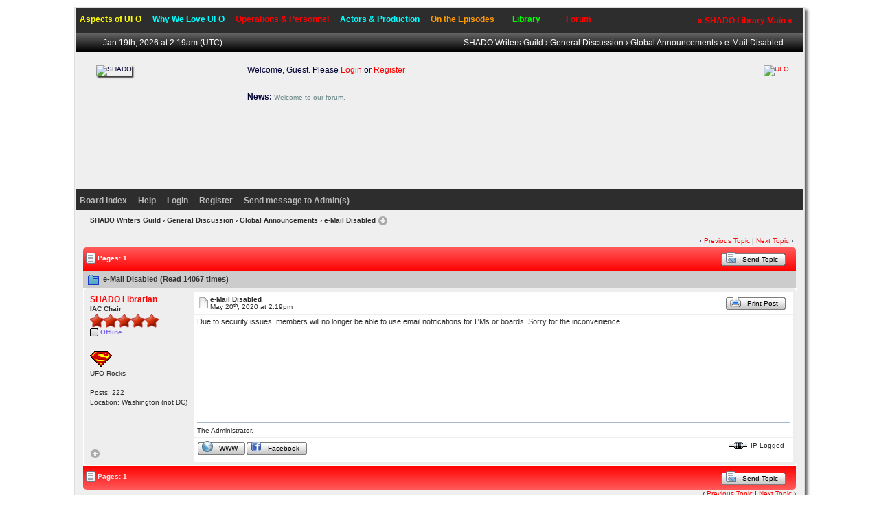

--- FILE ---
content_type: text/html; charset=utf-8
request_url: https://www.shadolibrary.org/cgi-bin/yabb2/YaBB.pl?virboard=G6;num=1589984340
body_size: 7070
content:
<!DOCTYPE html>
<html lang="en-us">
<head>
    <meta charset="utf-8" />
<!-- YaBB 2.7.00 $Revision: 2044 $ -->
    <title>SHADO Writers Guild - e-Mail Disabled</title>
    
    <meta property="og:title" content="SHADO Writers Guild - e-Mail Disabled" />
    <meta property="og:type" content="website" />
    <meta property="og:site_name" content="SHADO Library & Archives" />
    <meta property="og:url" content="https://www.shadolibrary.org/cgi-bin/yabb2/YaBB.pl?num=1589984340" />
    <meta property="og:description" content="Web Forum: SHADO Writers Guild - e-Mail Disabled" />
    <meta property="og:image" content="http://share.shadolibrary.org/shadolog2.gif" />
    <meta name="description" content="Web Forum: SHADO Writers Guild - e-Mail Disabled" />
    <link rel="stylesheet" href="https://www.shadolibrary.org/yabbfiles/Templates/Forum/default.css" type="text/css" />
<link rel="stylesheet" href="https://www.shadolibrary.org/yabbfiles/shjs/styles/sh_style.css" type="text/css" />
<link href="https://www.shadolibrary.org/yabbfiles/greybox/gb_styles.css" rel="stylesheet" type="text/css" />

    <script type="text/javascript" src="https://www.shadolibrary.org/yabbfiles/YaBB.js"></script>
    <script type="text/javascript">
    
        var OurTime = 1768789151000;
        var YaBBTime = new Date();
        var TimeDif = YaBBTime.getTime() - (YaBBTime.getTimezoneOffset() * 60000) - OurTime - 1000; // - 1000 compromise to transmission time
    var imagedir = "https://www.shadolibrary.org/yabbfiles/Templates/Forum/default";
    function toTop(scrpoint) {
        window.scrollTo(0,scrpoint);
    }
    </script>
<script type="text/javascript">
  (function(i,s,o,g,r,a,m){i['GoogleAnalyticsObject']=r;i[r]=i[r]||function(){
  (i[r].q=i[r].q||[]).push(arguments)},i[r].l=1*new Date();a=s.createElement(o),
  m=s.getElementsByTagName(o)[0];a.async=1;a.src=g;m.parentNode.insertBefore(a,m)
  })(window,document,'script','//www.google-analytics.com/analytics.js','ga');

  ga('create', 'UA-42090186-1', 'shadolibrary.org');
  ga('send', 'pageview');
</script>
</head>
<body>
<div id="ImageAlert" class="center">
    <img style="position: absolute; top: -12px; right: -12px" src="https://www.shadolibrary.org/yabbfiles/Templates/Forum/default/closebutton.png" alt="" onclick="HideAlert()" />
    <iframe id="ImageAlertIFrame" style="display: none; width: 100%; border: 0"></iframe>
    <img id="ImageAlertLoad" src="https://www.shadolibrary.org/yabbfiles/Templates/Forum/default/loadbar.gif" style="display: none; margin: 20px auto;" alt="" />
    <div id="ImageAlertBody" style="display:none;"></div>
</div>
<div id="maincontainer">
    <div id="container">
        <div class="tabmenu">
            <ul id="top-nav">
            <!-- robots content="noindex" -->
                <li id="a-nav-2yel"><a href="../../aspects/index.shtml">Aspects of UFO</a></li>
                <li id="a-nav-4bluea"><a href="../../art/index.shtml">Why We Love UFO</a></li>
                <li id="a-nav-3red"><a href="../../ops/index.shtml">Operations &amp; Personnel</a></li>
                <li id="a-nav-4blue"><a href="../../actors/index.shtml">Actors &amp; Production</a></li>
                <li id="a-nav-2orn"><a href="../../eps/index.shtml">On the Episodes</a></li>
                <li id="a-nav-5grn"><a href="../../library/index.shtml">Library</a></li>
                <li id="a-nav-3reda"><span class="selected"><a href="../../cgi-bin/yabb2/YaBB.pl">Forum</a></span></li>
                <li id="a-nav-2yela"><span id="mycontact"></span></li>
            </ul>
            <div class="right-top" style="margin-right:.5em"><a href="../../index.shtml" style="color: #f00; font-weight: bold;">» SHADO Library Main «</a></div>
        </div>
        <div class="clear"></div>
        <!-- /robots -->
        <div class="nav-grey">
            <div class="left-top" id="yabbclock">&nbsp;<script type="text/javascript">
WriteClock('yabbclock','Jan 19th, 2026 at ','am');
</script> (UTC)</div>
            <div class="right-top"><a href="https://www.shadolibrary.org/cgi-bin/yabb2/YaBB.pl">SHADO Writers Guild</a> &rsaquo; <a href="https://www.shadolibrary.org/cgi-bin/yabb2/YaBB.pl?catselect=disc">General Discussion</a> &rsaquo; Global Announcements &rsaquo; e-Mail Disabled</div>
            <div class="small" style="width:250px; margin:0 auto"></div>
            <div class="clear"></div>
        </div>
        <div class="logo-left">
            <div class="logo_left_l"><img src='../../pix/shadolog2.gif' alt='SHADO' class='boxb' /></div>
            <div class="logo-left_r">Welcome, Guest. Please <a href="https://www.shadolibrary.org/cgi-bin/yabb2/YaBB.pl?action=login">Login</a> or <a href="https://www.shadolibrary.org/cgi-bin/yabb2/YaBB.pl?action=register">Register</a><br />
                <br /><span style="line-height:3em; vertical-align:bottom"><b>News:</b>  <span id="newsdiv"></span> <span id="newsdiv"></span></span>
            </div>
        </div>
        <div class="logo-right" id="xmas"></div>
        <nav id="fixmenu" class="tabmenu" style="position: relative; width:100%; z-index: 10; top: 0;">
            <div class="tabmenu" style="float:left; min-width:50%"><ul>
                        <li><span><a href="https://www.shadolibrary.org/cgi-bin/yabb2/YaBB.pl" title="Board Index">Board Index</a></span></li>
                        <li><span><a href="https://www.shadolibrary.org/cgi-bin/yabb2/YaBB.pl?action=help" title="Help" class="help">Help</a></span></li>
                        <li><span><a href="https://www.shadolibrary.org/cgi-bin/yabb2/YaBB.pl?action=login;sesredir=virboard~G6x3Bnum~1589984340" title="Login">Login</a></span></li>
                        <li><span><a href="https://www.shadolibrary.org/cgi-bin/yabb2/YaBB.pl?action=register" title="Register">Register</a></span></li>
                        <li><span><a href="https://www.shadolibrary.org/cgi-bin/yabb2/YaBB.pl?action=guestpm" title="Send message to Admin(s)">Send message to Admin(s)</a></span></li>
                   </ul>
                <span id="navmen" style="display: none;">
                    <img src="https://www.shadolibrary.org/yabbfiles/Templates/Forum/default/back_to_top.png" id="navtotop" alt="To Top of Page" title="To Top of Page" onclick="toTop(0)" class="cursor" style="margin-top:5px" />
                </span>
            </div>
            <div class="tabmenu" style="float:right; padding-top:.2em">
                
                <div class="yabb_rss"></div>
            </div>
            <div class="tabmenu vtop" style="width:80px; margin:0 auto">&nbsp;</div>
        </nav>
        
        <div id="brcrumb" style="top: 0;">
            <div class="nav" style="padding-left:2%; width:98%; line-height:3em; vertical-align:middle"><a href="https://www.shadolibrary.org/cgi-bin/yabb2/YaBB.pl">SHADO Writers Guild</a> &rsaquo; <a href="https://www.shadolibrary.org/cgi-bin/yabb2/YaBB.pl?catselect=disc">General Discussion</a> &rsaquo; Global Announcements &rsaquo; e-Mail Disabled <a href="#bottom"><img src="https://www.shadolibrary.org/yabbfiles/Templates/Forum/default/back_to_bot.png" alt="Bottom" title="to Bottom" /></a></div>
        </div>
        <div class="yabb_main" style="margin-top:.5em">
    

<!-- Navigation Bar start -->
<div class="navbarcontainer">
    <div class="small padd_4px" style="float:left"></div>
    <div class="bottom right small padd_4px">&lsaquo; <a href="https://www.shadolibrary.org/cgi-bin/yabb2/YaBB.pl?virboard=G6;num=1593262665">Previous Topic</a> | <a href="https://www.shadolibrary.org/cgi-bin/yabb2/YaBB.pl?virboard=G6;num=1490366259">Next Topic</a> &rsaquo;</div>
    <div class="clear"></div>
</div>
<!-- Navigation Bar end -->
<!-- Poll start -->

<!-- Poll end -->
<!-- Threads Button Bar start -->
    <table class="tabtitle pad_4px">
        <tr>
            <td><span class="small pgindex"><img src="https://www.shadolibrary.org/yabbfiles/Templates/Forum/default/index_togl.png" alt="Page Index Toggle" title="Page Index Toggle" /> Pages: 1</span></td>
            <td class="post_tools_a" style="padding-right:10px; text-align:right">
                
            </td>
           <td style="text-align:right">
      <img src='https://www.shadolibrary.org/yabbfiles/Templates/Forum/default/buttonsep.png' class='cssbutton1' alt='' title='' /><a href="javascript:sendtopicmail(2);"><span class="buttonleft cssbutton2" title="Send Topic" style=" cursor: pointer;"><span class="buttonright cssbutton3"><span class="buttonimage cssbutton4" style="background-image: url(https://www.shadolibrary.org/yabbfiles/Templates/Forum/default/sendtopic.png);"><span class="buttontext cssbutton5">Send Topic</span></span></span></span></a>
</td>
           <td style="width: 1%;"> </td>
        </tr>
    </table>
<!-- Threads Button Bar end -->
<!-- Threads Title Bar start -->
    
    <div class="titlebg">
        <div class="padd_4px"><img src="https://www.shadolibrary.org/yabbfiles/Templates/Forum/default/announcement.gif" alt="Global Announcement" title="Global Announcement" /> e-Mail Disabled (Read 14067 times)</div>
    </div>

<!-- Threads Title Bar end -->
<!-- Threads block start, should be left as is -->
    <form name="multidel" action="https://www.shadolibrary.org/cgi-bin/yabb2/YaBB.pl?board=announcements;action=multidel;thread=1589984340/0" method="post" style="display: inline">
    
<div class="displaycontainer">
    <article class="postcontainer">
        <table class="bordercolor pad_4px fixed">
        <colgroup>
                <col style="width:13em" />
                <col style="width:auto" />
                <col style="width:auto" />
                <col style="width:auto" />
        </colgroup>
        <tbody>
            <tr class="windowbg">
                <td class="vtop post-userinfo" rowspan="4">
                    <span class="anchor" id="0"></span>
                    <span style="color: #FF0000;" title="Only members can access another member's profile."><b>SHADO Librarian</b></span>
                    <div class="small">
                        <b>IAC Chair</b>
                        <br />
                        <img src="https://www.shadolibrary.org/yabbfiles/Templates/Forum/default/staradmin.png" alt="*" /><img src="https://www.shadolibrary.org/yabbfiles/Templates/Forum/default/staradmin.png" alt="*" /><img src="https://www.shadolibrary.org/yabbfiles/Templates/Forum/default/staradmin.png" alt="*" /><img src="https://www.shadolibrary.org/yabbfiles/Templates/Forum/default/staradmin.png" alt="*" /><img src="https://www.shadolibrary.org/yabbfiles/Templates/Forum/default/staradmin.png" alt="*" /><br /><span class="useroffline">Offline</span><br />
                        <br />
                        <img src="https://www.shadolibrary.org/yabbfiles/avatars/superman.gif" id="avatar_img_resize_1" alt="" style="display:none" /><br />UFO Rocks<br />
                        <br />
                        Posts: 222<br />
                        Location: Washington (not DC)<br />
                        
                        
                        
                        
                        
                        
                    </div>
                </td>
                <td class="dividerbot" style="vertical-align:middle;">
                    <div style="padding: 2px; float:left"><a href="https://www.shadolibrary.org/cgi-bin/yabb2/YaBB.pl?num=1589984340/0#0"><img src="https://www.shadolibrary.org/yabbfiles/Templates/Forum/default/xx.gif" alt="" /></a></div>
                    <div class="small" style="float:left">
                        <b>e-Mail Disabled</b>
                        <br /><b></b>May 20<sup>th</sup>, 2020 at 2:19pm
                    </div>
                    <div class="post_tools_a" style="text-align:right; float:right">
                        
                        <div style="float:right"></div>
                    </div>
                    <div class="clear"></div>
                </td>
                <td class="dividerbot" style="text-align:right; height:2em" colspan="2">
    <a href="javascript:void(window.open('https://www.shadolibrary.org/cgi-bin/yabb2/YaBB.pl?action=print;num=1589984340;post=1','printwindow'))"><span class="buttonleft cssbutton2" title="Print Post" style=" cursor: pointer;"><span class="buttonright cssbutton3"><span class="buttonimage cssbutton4" style="background-image: url(https://www.shadolibrary.org/yabbfiles/Templates/Forum/default/print.png);"><span class="buttontext cssbutton5">Print Post</span></span></span></span></a>
&nbsp;<input type="checkbox" class="windowbg" style="border: 0px; visibility: hidden; display: none;" name="del0" value="0" title="Delete this post" /></td>
            </tr><tr>
                <td class="windowbg vtop" style="height:10em" colspan="3">
                    <div class="message getcounter">
                        Due to security issues, members will no longer be able to use email notifications for PMs or boards. Sorry for the inconvenience. 
                    </div>
                </td>
            </tr><tr>
                <td class="windowbg bottom" style="height:12px" colspan="3">
                    <div class="small" style="width: 99%; text-align: right;">
                        &nbsp;&nbsp;
                    </div>
                </td>
            </tr><tr>
                <td class="windowbg bottom" colspan="3">
                    <div class="small" style="float: left; width: 99%; text-align: left; display: none;">
                        
                    </div>
                    <div class="small" style="float: left; width: 100%; text-align: left;">
                        <hr class="hr att_hr" /><div class="load_sig_b">The Administrator. <a href="https://www.shadolibrary.org/pix/shadolog2.gif" data-rel="gb_image[nice_pics]" title="shadolog2.gif"><img src="https://www.shadolibrary.org/pix/shadolog2.gif" id="signat_img_resize_2" alt="shadolog2.gif" title="shadolog2.gif" style="display:none" /></a></div>
                    </div>
                </td>
            </tr><tr>
                <td class="windowbg bottom post-userinfo">
                    <span onclick="toTop(0)" class="cursor"><img src="https://www.shadolibrary.org/yabbfiles/Templates/Forum/default/back_to_top.png" alt="Back to top" title="Back to top" /></span>
                </td>
                <td class="windowbg bottom dividertop" colspan="3">
                    <div class="small" style="float: left; width: 74%;">
                        
    <a href="http://www.shadolibrary.org" target="_blank"><span class="buttonleft cssbutton2" title="WWW" style=" cursor: pointer;"><span class="buttonright cssbutton3"><span class="buttonimage cssbutton4" style="background-image: url(https://www.shadolibrary.org/yabbfiles/Templates/Forum/default/www.png);"><span class="buttontext cssbutton5">WWW</span></span></span></span></a><a href="http://www.facebook.com/SHADOLibrarian" target="_blank"><span class="buttonleft cssbutton2" title="Facebook" style="">
<span class="buttonright cssbutton3">
<span class="buttonimage cssbutton4" style="background-image: url(https://www.shadolibrary.org/yabbfiles/Templates/Forum/default/facebook.gif);">
<span class="buttontext cssbutton5">Facebook</span></span></span></span></a>
 &nbsp;
                    </div>
                    <div class="small" style="float: left; text-align: right; width: 25%;">
                        <img src="https://www.shadolibrary.org/yabbfiles/Templates/Forum/default/ip.gif" alt="" /> IP Logged<br /> &nbsp;
                    </div>
                </td>
            </tr>
            </tbody>
        </table>
    </article>
</div>

     <input type="hidden" name="formsession" value="607B72777C1364415A475641401374465A5F577446564047330" />
                    </form>
<!-- Threads block end, should be left as is -->
<!-- Threads Button Bar start -->
    <table class="tabtitle-bottom pad_4px">
        <tr>
            <td><span class="small pgindex"><img src="https://www.shadolibrary.org/yabbfiles/Templates/Forum/default/index_togl.png" alt="Page Index Toggle" title="Page Index Toggle" /> Pages: 1</span></td>
            <td class="post_tools_a" style="padding-right:10px; text-align:right">
                <div style="float:right"></div>
            </td>
            <td style="text-align:right">
    <img src='https://www.shadolibrary.org/yabbfiles/Templates/Forum/default/buttonsep.png' class='cssbutton1' alt='' title='' /><a href="javascript:sendtopicmail(2);"><span class="buttonleft cssbutton2" title="Send Topic" style=" cursor: pointer;"><span class="buttonright cssbutton3"><span class="buttonimage cssbutton4" style="background-image: url(https://www.shadolibrary.org/yabbfiles/Templates/Forum/default/sendtopic.png);"><span class="buttontext cssbutton5">Send Topic</span></span></span></span></a>
</td>
            <td style="width:1%"> </td>
        </tr>
    </table>
<!-- Threads Button Bar end -->
<div class="navbarcontainer right small">&lsaquo; <a href="https://www.shadolibrary.org/cgi-bin/yabb2/YaBB.pl?virboard=G6;num=1593262665">Previous Topic</a> | <a href="https://www.shadolibrary.org/cgi-bin/yabb2/YaBB.pl?virboard=G6;num=1490366259">Next Topic</a> &rsaquo;</div>

<!-- Threads Admin Button Bar start -->
<div class="small padd_4px" style="margin: 4px;">
    
</div>
<!-- Threads Admin Button Bar end -->

    <script type="text/javascript">//<![CDATA[
    function uncheckAllBut(counter) {
        for (var i = 0; i < document.forms["multidel"].length; ++i) {
            if (document.forms["multidel"].elements[i].type == "checkbox") document.forms["multidel"].elements[i].checked = false;
        }
        document.forms["multidel"].elements["del"+counter].checked = true;
        document.multidel.submit();
    }

    function sendtopicmail(action) {
        var x = "mailto:?subject=Topic%3A%20e-Mail%20Disabled%20%28From%20SHADO%20Writers%20Guild%20Guest%20%29&body=Dear%20%3F%3F%3F%3F%3F%2C%0AI%20want%20you%20to%20check%20out%20the%20following%20topic%2C%20%22e-Mail%20Disabled%22%2C%20on%20SHADO%20Writers%20Guild.%20To%20view%20it%2C%20please%20click%20the%20link%20below%3A%0A%0A%3Ca%20href%3D%22https%3A%2F%2Fwww.shadolibrary.org%2Fcgi-bin%2Fyabb2%2FYaBB.pl%3Fnum%3D1589984340%22%3Ehttps%3A%2F%2Fwww.shadolibrary.org%2Fcgi-bin%2Fyabb2%2FYaBB.pl%3Fnum%3D1589984340%3C%2Fa%3E%0A%0AThanks%2C%0ASHADO%20Writers%20Guild%20Guest";
        if (action == 3) {
            Check = confirm('Click [OK] if you want to send the e-mail through your e-mail program, otherwise the forum\'s e-mail program will be used.');
            if (Check !== true) x = '';
        }
        if (action == 1 || x === '') x = "https://www.shadolibrary.org/cgi-bin/yabb2/YaBB.pl?action=sendtopic;topic=1589984340";
        window.location.href = x;
    }
    
    function ListPages(tid) { window.open('https://www.shadolibrary.org/cgi-bin/yabb2/YaBB.pl?action=pages;num='+tid, '', 'menubar=no,toolbar=no,top=50,left=50,scrollbars=yes,resizable=no,width=400,height=300'); }
    //]]></script>
    
            <div class="yabb_forumjump">
            <form method="post" action="https://www.shadolibrary.org/cgi-bin/yabb2/YaBB.pl?action=jump" style="display: inline;">
                <select name="values" onchange="if(this.options[this.selectedIndex].value) window.location.href='https://www.shadolibrary.org/cgi-bin/yabb2/YaBB.pl?' + this.options[this.selectedIndex].value;">
                    <option value="" class="forumjump">Forum Jump &raquo;</option>
                    <option value="gohome">Board Index</option>
                    <option value="action=recent;display=10"> &raquo; 10 most recent Posts</option>
                    <option value="action=recenttopics;display=10"> &raquo; 10 most recent Topics</option>
    <option value="catselect=fic" class="forumjumpcat">Fan Fiction</option>
    <option value="board=F1">&nbsp; Fanfic - UFO</option>
    <option value="board=nonufo">&nbsp; Fanfic - Other</option>
    <option value="board=F2">&nbsp; NFanfic - All</option>
    <option value="board=F3">&nbsp; Challenges</option>
    <option value="board=F4">&nbsp; Fan Fiction Related</option>
    <option value="board=F5">&nbsp; Harlington-Straker Productions</option>
    <option value="board=ff7">&nbsp; Episodes and Characters</option>
    <option value="board=ffs_1">&nbsp;&nbsp;&nbsp;- Characters</option>
    <option value="board=ffs_2">&nbsp;&nbsp;&nbsp;- Episodes</option>
    <option value="catselect=toc" class="forumjumpcat">Tables of Contents</option>
    <option value="board=T1">&nbsp; Fanfiction Tables of Contents</option>
    <option value="board=T2">&nbsp; NFanfic TOCs</option>
    <option value="board=T3">&nbsp; Harlington-Straker Productions TOCs</option>
    <option value="catselect=disc" class="forumjumpcat">General Discussion</option>
    <option value="board=G1">&nbsp; U.F.O. </option>
    <option value="board=bishop">&nbsp;&nbsp;&nbsp;- Ed Bishop</option>
    <option value="board=Sewell">&nbsp;&nbsp;&nbsp;- George Sewell</option>
    <option value="board=Ventham">&nbsp;&nbsp;&nbsp;- Wanda Ventham</option>
    <option value="board=Billington">&nbsp;&nbsp;&nbsp;- Micheal Billington</option>
    <option value="board=gerry">&nbsp;&nbsp;&nbsp;- Gerry Anderson</option>
    <option value="board=G2">&nbsp; Off Topic</option>
    <option value="board=G3">&nbsp; The Movie</option>
    <option value="board=G4">&nbsp; How To's</option>
    <option value="board=G5">&nbsp; Polls</option>
    <option value="board=G6">&nbsp; Forum and Library</option>
    <option value="board=s_list">&nbsp; http://shado-forum.com/</option>
</select>
             <input type="hidden" name="formsession" value="607B72777C1364415A475641401374465A5F577446564047330" />
                    </form>&nbsp;</div>
        </div>
        <nav class="mainbottom" style="padding-left:1%; width:99%" id="bottom">  <span onclick="toTop(0)" class="cursor"><img src="https://www.shadolibrary.org/yabbfiles/Templates/Forum/default/back_to_top.png" alt="Top" title="to Top" /></span> &nbsp; </nav>
        </div>
    <div class="copyright center" style="width: 100%">
        <br />
        <a href="">SHADO Writers Guild</a> &#187; Powered by <a href="http://www.yabbforum.com" target="_blank">YaBB 2.7.00</a>!<br /><a href="http://www.yabbforum.com" target="_blank">YaBB Forum Software</a> &copy; 2000-2026. All Rights Reserved.<br /><br />
        <a href="http://validator.w3.org/feed/" target="_blank"><img src="https://www.shadolibrary.org/yabbfiles/Templates/Forum/default/valid-rss.png" alt="Valid RSS" title="Valid RSS" height="18" /></a>
        <a href="http://validator.w3.org/check/referer" target="_blank">HTML 5</a>
        <a href="http://jigsaw.w3.org/css-validator/" target="_blank"><img src="https://www.shadolibrary.org/yabbfiles/Templates/Forum/default/css.gif" alt="Valid CSS" title="Valid CSS" /></a>
        <a href="http://www.perl.org" target="_blank"><img src="https://www.shadolibrary.org/yabbfiles/Templates/Forum/default/perl.gif" alt="Powered by Perl" title="Powered by Perl" /></a>
        <a href="http://sourceforge.net/projects/yabb/" target="_blank"><img src="https://www.shadolibrary.org/yabbfiles/Templates/Forum/default/sf.gif" alt="Source Forge" title="Source Forge" /></a><br />
        <br /><div class="small center debug">Page completed in 1.0985 seconds.</div>
        <br /><br />
    </div>
</div>

<script type="text/javascript" src="https://www.shadolibrary.org/yabbfiles/shjs/sh_main.js"></script>
<script type="text/javascript" src="https://www.shadolibrary.org/yabbfiles/shjs/sh_cpp.js"></script>
<script type="text/javascript" src="https://www.shadolibrary.org/yabbfiles/shjs/sh_css.js"></script>
<script type="text/javascript" src="https://www.shadolibrary.org/yabbfiles/shjs/sh_html.js"></script>
<script type="text/javascript" src="https://www.shadolibrary.org/yabbfiles/shjs/sh_java.js"></script>
<script type="text/javascript" src="https://www.shadolibrary.org/yabbfiles/shjs/sh_javascript.js"></script>
<script type="text/javascript" src="https://www.shadolibrary.org/yabbfiles/shjs/sh_pascal.js"></script>
<script type="text/javascript" src="https://www.shadolibrary.org/yabbfiles/shjs/sh_perl.js"></script>
<script type="text/javascript" src="https://www.shadolibrary.org/yabbfiles/shjs/sh_php.js"></script>
<script type="text/javascript" src="https://www.shadolibrary.org/yabbfiles/shjs/sh_sql.js"></script>


<script type="text/javascript">
    var GB_ROOT_DIR = "https://www.shadolibrary.org/yabbfiles/greybox/";
</script>
<script type="text/javascript" src="https://www.shadolibrary.org/yabbfiles/AJS.js"></script>
<script type="text/javascript" src="https://www.shadolibrary.org/yabbfiles/AJS_fx.js"></script>
<script type="text/javascript" src="https://www.shadolibrary.org/yabbfiles/greybox/gb_scripts.js"></script>

<script type="text/javascript" src="https://www.shadolibrary.org/yabbfiles/ajax.js"></script>

            <script type="text/javascript">//<![CDATA[
                    var index = 0;
                    var maxsteps = "40";
                    var stepdelay = "75";
                    var fadelinks = 0;
                    var delay = "3000";
                    function convProp(thecolor) {
                        if(thecolor.charAt(0) == "#") {
                            if(thecolor.length == 4) thecolor=thecolor.replace(/(\#)([a-f A-F 0-10]{1,1})([a-f A-F 0-10]{1,1})([a-f A-F 0-10]{1,1})/i, "$1$2$2$3$3$4$4");
                            var thiscolor = new Array(HexToR(thecolor), HexToG(thecolor), HexToB(thecolor));
                            return thiscolor;
                        }
                        else if(thecolor.charAt(3) == "(") {
                            thecolor=thecolor.replace(/rgb\((\d+?\%*?)\,(\s*?)(\d+?\%*?)\,(\s*?)(\d+?\%*?)\)/i, "$1|$3|$5");
                            thiscolor = thecolor.split("|");
                            return thiscolor;
                        }
                        else {
                            thecolor=thecolor.replace(/\"/g, "");
                            thecolor=thecolor.replace(/maroon/ig, "128|0|0");
                            thecolor=thecolor.replace(/red/i, "255|0|0");
                            thecolor=thecolor.replace(/orange/i, "255|165|0");
                            thecolor=thecolor.replace(/olive/i, "128|128|0");
                            thecolor=thecolor.replace(/yellow/i, "255|255|0");
                            thecolor=thecolor.replace(/purple/i, "128|0|128");
                            thecolor=thecolor.replace(/fuchsia/i, "255|0|255");
                            thecolor=thecolor.replace(/white/i, "255|255|255");
                            thecolor=thecolor.replace(/lime/i, "00|255|00");
                            thecolor=thecolor.replace(/green/i, "0|128|0");
                            thecolor=thecolor.replace(/navy/i, "0|0|128");
                            thecolor=thecolor.replace(/blue/i, "0|0|255");
                            thecolor=thecolor.replace(/aqua/i, "0|255|255");
                            thecolor=thecolor.replace(/teal/i, "0|128|128");
                            thecolor=thecolor.replace(/black/i, "0|0|0");
                            thecolor=thecolor.replace(/silver/i, "192|192|192");
                            thecolor=thecolor.replace(/gray/i, "128|128|128");
                            thiscolor = thecolor.split("|");
                            return thiscolor;
                        }
                    }
                    if (ie4 || DOM2) var news = ('<span class="windowbg2" id="fadestylebak" style="display: none;"><span class="newsfader" id="fadestyle" style="display: none;"> </span></span>');
                    var div = document.getElementById("newsdiv");
                    div.innerHTML = news;
                    if (document.getElementById('fadestyle').currentStyle) {
                        tcolor = document.getElementById('fadestyle').currentStyle['color'];
                        bcolor = document.getElementById('fadestyle').currentStyle['backgroundColor'];
                        nfntsize = document.getElementById('fadestyle').currentStyle['fontSize'];
                        fntstyle = document.getElementById('fadestyle').currentStyle['fontStyle'];
                        fntweight = document.getElementById('fadestyle').currentStyle['fontWeight'];
                        fntfamily = document.getElementById('fadestyle').currentStyle['fontFamily'];
                        txtdecoration = document.getElementById('fadestyle').currentStyle['textDecoration'];
                    }
                    else if (window.getComputedStyle) {
                        tcolor = window.getComputedStyle(document.getElementById('fadestyle'), null).getPropertyValue('color');
                        bcolor = window.getComputedStyle(document.getElementById('fadestyle'), null).getPropertyValue('background-color');
                        nfntsize = window.getComputedStyle(document.getElementById('fadestyle'), null).getPropertyValue('font-size');
                        fntstyle = window.getComputedStyle(document.getElementById('fadestyle'), null).getPropertyValue('font-style');
                        fntweight = window.getComputedStyle(document.getElementById('fadestyle'), null).getPropertyValue('font-weight');
                        fntfamily = window.getComputedStyle(document.getElementById('fadestyle'), null).getPropertyValue('font-family');
                        txtdecoration = window.getComputedStyle(document.getElementById('fadestyle'), null).getPropertyValue('text-decoration');
                    }
                    if (bcolor == "transparent" || bcolor == "rgba\(0\, 0\, 0\, 0\)") {
                        if (document.getElementById('fadestylebak').currentStyle) {
                            tcolor = document.getElementById('fadestylebak').currentStyle['color'];
                            bcolor = document.getElementById('fadestylebak').currentStyle['backgroundColor'];
                        }
                        else if (window.getComputedStyle) {
                            tcolor = window.getComputedStyle(document.getElementById('fadestylebak'), null).getPropertyValue('color');
                            bcolor = window.getComputedStyle(document.getElementById('fadestylebak'), null).getPropertyValue('background-color');
                        }
                    }
                    txtdecoration = txtdecoration.replace(/\x27/g, "");
                    var endcolor = convProp(tcolor);
                    var startcolor = convProp(bcolor);                  fcontent[0] = 'Welcome to our forum. ';

                        document.getElementById("newsdiv").style.fontSize=nfntsize;
                        document.getElementById("newsdiv").style.fontWeight=fntweight;
                        document.getElementById("newsdiv").style.fontStyle=fntstyle;
                        document.getElementById("newsdiv").style.fontFamily=fntfamily;
                        document.getElementById("newsdiv").style.textDecoration=txtdecoration;

                    if (window.addEventListener)
                        window.addEventListener("load", changecontent, false);
                    else if (window.attachEvent)
                        window.attachEvent("onload", changecontent);
                    else if (document.getElementById)
                        window.onload = changecontent;
            //]]></script>
        
<script type="text/javascript">
    
        var addfavlang = 'Adding Favorite';
        var remfavlang = 'Removing Favorite';
        var remnotelang = 'Removing Notification';
        var addnotelang = 'Adding Notification';
        var markfinishedlang = 'Complete';
    function txtInFields(thefield, defaulttxt) {
        if (thefield.value == defaulttxt) thefield.value = "";
        else { if (thefield.value === "") thefield.value = defaulttxt; }
    }
    function selectAllCode(thefield) {
        var elem = document.getElementById('code' + thefield);
        if (document.selection) {
            document.selection.empty();
            var txt = document.body.createTextRange();
            txt.moveToElementText(elem);
            txt.select();
        }
        else {
            window.getSelection().removeAllRanges();
            txt = document.createRange();
            txt.setStartBefore(elem);
            txt.setEndAfter(elem);
            window.getSelection().addRange(txt);
        }
    }
            jumptologin = 1;
</script>
<script type="text/javascript">
    sh_highlightDocument();
</script>
<script type="text/javascript" src="https://www.shadolibrary.org/yabbfiles/gmt.js"></script>
<script type="text/javascript">
    // resize image start
    var resize_time = 2;
    var img_resize_names = new Array ('avatar_img_resize_1','signat_img_resize_2');

    var avatar_img_w    = 65;
    var avatar_img_h    = 65;
    var fix_avatar_size = 0;
    var avatarml_img_w    = 65;
    var avatarml_img_h    = 65;
    var fix_avatarml_size = 0;
    var post_img_w      = 400;
    var post_img_h      = 0;
    var fix_post_size   = 0;
    var attach_img_w    = 200;
    var attach_img_h    = 0;
    var fix_attach_size = 0;
    var signat_img_w    = 300;
    var signat_img_h    = 0;
    var fix_signat_size = 0;
    var brd_img_w       = 50;
    var brd_img_h       = 50;
    var fix_brd_size    = 0;
    var ext_img_w       = 50;
    var ext_img_h       = 50;
    var fix_ext_size    = 0;
noimgdir   = 'https://www.shadolibrary.org/yabbfiles/Templates/Forum/default';
    noimgtitle = 'No image found in 30 seconds. Given up.';

    resize_images();
    // resize image end
</script>
</body>
</html>


--- FILE ---
content_type: text/css
request_url: https://www.shadolibrary.org/yabbfiles/Templates/Forum/default.css
body_size: 43638
content:
/*--------------------------------------------------------*/
/*           YaBB 2013                                    */
/*--------------------------------------------------------*/
/*   Created by: YaBB http://www.yabbforum.com            */
/*--------------------------------------------------------*/
/*  You may adapt elements of this CSS in your own        */
/*  projects, but please give credit to yabbforum.com.    */
/*--------------------------------------------------------*/
/*  This is the css file for YaBB 2.5.4 default Template  */
/*--------------------------------------------------------*/
/* $Revision: 1416 $                                      */

body {
background:#fff url(./default/lgrey027.jpg);
background-color:#fff;
font-family:Verdana, Helvetica, Arial, sans-serif;
font-size:62.5%;
margin:1em auto;
min-width:770px;
padding:0;
}

a {
    color: #f00;
    font-weight: 400;
    text-decoration: none;
}

a:visited {
    color: #333;
    font-weight: 400;
}

a:hover {
    color: #f00;
    text-decoration: underline;
}

a:focus, input:focus, textarea:focus, select:focus { outline: 0 none; }

#header {
    font: 12px Verdana, Helvetica, Sans-Serif;
    color: #333;
    background-color: #fff;
}

#header a { color:#2d2d2d; }

#header .highlight a { color: #3b5998; }

footer {
margin:0 -1%;
}

form {
    display: inline;
    margin: 0;
    padding: 0;
}

img {
    border: 0 none;
    vertical-align: middle;
}

input {
    background-color: #eee;
    border: 1px solid #b1bdc9;
    color: #000;
    font-family: Verdana, Helvetica, Sans-Serif;
    font-size: 12px;
    -webkit-border-radius: 5px;
    -moz-border-radius: 5px;
    border-radius: 5px;
    padding: 5px;
}

sup {
    vertical-align: baseline;
    position: relative;
    top: -0.4em;
}

.button, input[type="submit"], input[type="reset"], input[type="button"] { 
    background-color: #eee;
    border: 1px solid #c6c6c6;
    color: #000;
    font-family: Verdana, Helvetica, Sans-Serif;
    font-size: 12px;
    font-weight: 600;
    -webkit-border-radius: 5px;
    -moz-border-radius: 5px;
    border-radius: 5px;
    cursor: pointer;
}

textarea {
    background-color: #eee;
    border: 1px solid #b1bdc9;
    color: #000;
    font-family: Verdana, Helvetica, Sans-Serif;
    font-size: 12px;
    -webkit-border-radius: 5px;
    -moz-border-radius: 5px;
    border-radius: 5px;
}

select {
    background-color: #eee;
    border: 1px solid #b1bdc9;
    color: #000;
    font-family: Verdana, Helvetica, Sans-Serif;
    font-size: 10px;
    -webkit-border-radius: 5px;
    -moz-border-radius: 5px;
    border-radius: 5px;
    padding: 5px;
}

select optgroup {
    color: #000;
    font-size: 10px;
}

input:hover, input:focus, textarea:hover, textarea:focus, select:hover, select:focus { background-color: #f5f5f5; }

.button:hover, input[type="submit"]:hover, input[type="reset"]:hover, input[type="button"]:hover { background-color: #fff; }

label { cursor: pointer; }

table {
    border-collapse: collapse;
    margin-left: auto;
    margin-right: auto;
    width: 100%;
}

td {
    text-align: left;
    vertical-align: middle;
}

table.cs_thin {
    border-collapse: separate;
    border-spacing: 1px;
}

#maincontainer {
    border-top: 0;
    margin-bottom: 10px;
    margin-left: auto;
    margin-right: auto;
    padding: 0;
    width: 92%;
}

#container {
background-color:#efefef;
border:thin solid #dedede;
box-shadow:4px 4px 4px #666;
color:#003;
font-size:1em;
margin:0 auto;
padding:0 1px;
width:90%;

}

.center { text-align: center; }

.right { text-align: right; }

.left { text-align: left; }

.vtop { vertical-align: top; }

.bottom { vertical-align: bottom; }

.small { font-size: 10px !important; }

.green, .none { display: none; }

/*.tabtitle-text { text-shadow: #eee 1px 1px 1px; }*/

.tabtitle {
-moz-border-radius:5px 5px 0 0;
-webkit-border-radius:5px 5px 0 0;
/*background:url(./default/catbg.png) repeat-x top red;*/
background: -webkit-linear-gradient(top, #ff5b5b, #f00);
background: -moz-linear-gradient(top, #ff5b5b, #f00);
background: linear-gradient(#ff5b5b, #f00);
border-radius:5px 5px 0 0;
color:#fff;
font-family:Verdana, Arial, Sans-Serif;
font-size:12px;
font-style:normal;
font-weight:700;
height:35px;
padding-left:.5em;
vertical-align:middle;
}

.tabtitle-sub {
/*background:url(./default/catbg.png) repeat-x top red;*/
background: -webkit-linear-gradient(top, #ff5b5b, #f00);
background: -moz-linear-gradient(top, #ff5b5b, #f00);
background: linear-gradient(#ff5b5b, #f00);
color:#fff;
font-family:Verdana, Arial, Sans-Serif;
font-size:12px;
font-style:normal;
font-weight:700;
height:15px;
padding-left:.5em;
vertical-align:middle;
}

.tabtitle-bottom {
    height: 35px;
    vertical-align: middle;
    padding-left: 0.5em;
    font-weight: bold;
    font-style: normal;
    font-size: 12px;
    font-family: Verdana, Arial, Sans-Serif;
    color: #eee;
    /*background: url(./default/catbg_bot.png) repeat-x bottom #f00;*/
background: -webkit-linear-gradient(top, #f00, #ff5b5b);
background: -moz-linear-gradient(top, #f00, #ff5b5b);
background: linear-gradient(#f00, #ff5b5b);
    -webkit-border-radius: 0 0 5px 5px;
    -moz-border-radius: 0 0 5px 5px;
    border-radius: 0 0 5px 5px;
    border-top: 1px solid #f00;
}

.tabtitle a, .tabtitle-bottom a {
color:#fff;
font-family:Verdana, Helvetica, Arial, Sans-Serif;
font-size:12px;
font-style:normal;
font-weight:700;
text-decoration:none;
}

.tabtitle a:hover, .tabtitle-bottom a:hover {
    color: #bbb;
    text-decoration: none;
}

.menutop {
/*background:#000 url(./default/tab_selected211.png) repeat-x top;*/
background: -webkit-linear-gradient(top, #666, #000);
background: -moz-linear-gradient(top, #666, #000);
background: linear-gradient(#666, #000);
color:#fff;
height:32px;
margin:0 auto;
padding-top:.5em;
text-align:left;
vertical-align:middle;
width:100%;
}

.nav-grey {
/*background:url(./default/tab_selected211.png) repeat-x scroll 0 0 #333;*/
background: -webkit-linear-gradient(top, #666, #000);
background: -moz-linear-gradient(top, #666, #000);
background: linear-gradient(#666, #000);
color:#fff;
padding:.5em .5em 0 4em;
text-align:right;
vertical-align:middle;
}

.nav-grey a {
background-color:transparent;
color:#fff;
}

.nav-grey a:active, .nav-grey  a:hover, .nav-grey  a:focus {
background-color:transparent;
color:#f00 !important;
}
.mainbottom {
    height: 25px;
    width: 100%;
    background-color: #2d2d2d;
    font-weight: bold;
    font-size: 10px;
    color: #bbb;
    margin-top: 10px;
    padding-top: 1em;
    vertical-align: middle;
    text-align: left;
}

.mainbottom a, .mainbottom span {
    font-weight: bold;
    font-size: 10px;
    color: #fff;
}

.mainbottom a:hover, .mainbottom span:hover {
    color: #bbb;
    text-decoration: none;
}

.tabmenuleft, .tabmenuright, .tabmenu, .tabmenutop {
    text-align: left;
    background-color: #2d2d2d;
    font-size: 12px;
    font-family: Arial, Sans-Serif;
    color: #bbb;
    font-weight: bold;
    text-decoration: none;
}

.tabmenu { overflow: hidden; }

.tabmenu ul {
    list-style: none;
    display: block;
    margin: .5em 0 0 -41px;
}

.tabmenutop ul {
    list-style: none;
    display: block;
    margin: 0 0 0 -41px;
}

.tabmenu li, .mctabmenu li {
    float: left;
    font-size: 100%;
    font-weight: bold;
    list-style: none;
    margin-left: -1px;
    padding: 0;
    display: inline;
}

.tabmenu a, .mctabmenu a {
    font-size: 12px;
    font-family: Arial, Sans-Serif;
    color: #bbb;
    white-space: nowrap;
    font-weight: bold;
    display: block;
    float: left;
    margin: 0 1px 0 0;
    padding: 4px 8px;
    text-align: center;
    text-decoration: none;
}

.tabmenu span, .mctabmenu span {
    float: left;
    height: 25px;
    background-color: #2d2d2d;
    margin: 0;
    border: 0;
    padding: 0;
    vertical-align: middle;
    text-align: center;
    cursor: pointer;
}

.tabmenu span a, .mctabmenu span a {
    font-size: 12px;
    font-family: Arial, Sans-Serif;
    color: #bbb;
    text-decoration: none;
    white-space: nowrap;
    font-weight: bold;
}

.tabmenu span a:hover, .mctabmenu span a:hover, .tabmenu  a:hover, .mctabmenu  a:hover {
    color: #fff;
/*    height: 25px;*/
    font-weight: bold;
    text-decoration: underline;
}

.tabmenu span.selected, .tabmenu span.selected a, .mctabmenu span.selected, .mctabmenu span.selected a {
    color: #fff;
    font-weight: bold;
}

.rightbox {
    height: 25px;
    background-color: #2d2d2d;
    color: #bbb;
    text-align: center;
    font-size: 11px;
    font-weight: bold;
    font-family: Verdana, Helvetica, Arial, Sans-Serif;
    text-decoration: none;
}

.copyright {
    color: #2d2d2d;
    font-size: 11px;
    font-weight: 400;
    text-align: center;
}

.copyright a {
    color: #3b5998;
    font-size: 11px;
    font-weight: 400;
    text-align: center;
}

.newsfader {
    background-color:#fefefe;
    color: #304b58;
    font-size: 10px;
    font-style: normal;
    font-weight: 400;
    text-decoration: none;
    min-height: 20px;
}

#fscroller {
    line-height: 1.3em;
    min-height: 20px;
}

.useronline {
    background: url(./default/user_online.png) no-repeat;
    padding-left: 15px;
    color: #2e8b57;
    font-weight: 700;
}

.useroffline {
    background: url(./default/user_offline.png) no-repeat;
    padding-left: 15px;
    color: #7b68ee;
    font-weight: 700;
}

.userbanned {
    background: url(./default/user_offline.png) no-repeat;
    padding-left: 15px;
    color: #000;
    font-weight: 700;
}

.useraway {
    background: url(./default/user_away.png) no-repeat;
    padding-left: 15px;
    color: #6078b0;
    font-weight: 700;
}

.nav, .nav a, .nav a:visited {
    color: #2d2d2d;
    font-size: 10px;
    font-weight: 700;
    text-decoration: none;
}

.nav a:hover {
    color: #3b5998;
    text-decoration: underline;
}

.QuickLinks {
    background-color: #ddd;
    border: 1px;
    border-color: #195392;
    border-style: solid;
    display: none;
    list-style: none;
    margin-left: 0;
    top: 15px;
    padding: 0;
    position: absolute;
    text-indent: 0;
    min-width: 12.5em;
    font-style: normal;
}

.QuickLinks li {
    background-color: #eee;
    font-size: 10px;
    list-style: none;
    margin-left: 0;
    padding: 3px;
    text-indent: 0;
    white-space: nowrap;
}

.QuickLinks li:hover { background-color: #d8dfea; }

.QuickLinks a:hover { text-decoration: none; }

.windowbg {
    background-color: #fff;
    font-size: 12px;
    font-weight: 400;
    font-style: normal;
    color: #2d2d2d;
}

.windowbg2 {
    background-color: #fff;
    font-size: 12px;
    font-style: normal;
    font-weight: 400;
    color: #2d2d2d;
}

.dividerbot { border-bottom: 1px #eee solid !important; }

.dividertop { border-top: 1px #eee solid; }

.hr {
    background-color: #a7b8cc;
    border: 0 solid #a7b8cc;
    border-top: 0 solid #a7b8cc;
    color: #6078b0;
    height: 1px;
}

.hr2 {
    background-color: #fff;
    border: 0 solid #fff;
    border-top: 0 solid #fff;
    color: #fff;
    height: 1px;
}

.hr_s {
    background-color: #a7b8cc;
    border: 0 solid #a7b8cc;
    border-top: 0 solid #a7b8cc;
    color: #a7b8cc;
    height: 1px;
    width: 40%;
    text-align: left;
}

.bordercolor {
    background-color: #eee;
    font-size: 12px;
}

.border { border: thin solid #b1bdc9; }
.boardborder {
border:1px solid #eee;
font-size:12px;
}

.boardborder_rnd {
-moz-border-radius:5px;
-webkit-border-radius:5px;
border:1px solid #eee;
border-radius:5px;
font-size:12px;
}

.boardborder_rnd td {
padding:5px;
}

.top {
    color: #475f79;
    font-size: 11px;
    font-style: normal;
}

.titlebg {
background-color:#ccc;
color:#333;
font-family:Verdana, Helvetica, Arial, Sans-Serif;
font-size:11px;
font-style:normal;
font-weight:700;
text-decoration:none;
}

.titlebg a {
color:#2d2d2d;
font-style:normal;
font-weight:700;
text-decoration:none;
}

.catbg {
    font-size: 11px;
    font-weight: 700;
    font-style: normal;
    text-decoration: none;
    font-family: Verdana, Helvetica, Arial, Sans-Serif;
    color: #eee;
/*background:url(./default/catbg.png) repeat-x top red;*/
background: -webkit-linear-gradient(top, #ff5b5b, #f00);
background: -moz-linear-gradient(top, #ff5b5b, #f00);
background: linear-gradient(#ff5b5b, #f00);
}

.catbg a {
    color: #fff;
    font-style: normal;
    font-weight: 700;
    text-decoration: none;
}

.selected-bg {
    font-size: 11px;
    font-weight: 700;
    font-style: normal;
    text-decoration: none;
    font-family: Verdana, Helvetica, Arial, Sans-Serif;
    color: #eee;
    background-color: #f00;
}

.selected-bg a {
    color: #fff;
    font-style: normal;
    font-weight: 700;
    text-decoration: none;
}

.titlebg a:hover,.catbg a:hover,.selected-bg a:hover {
text-decoration: underline;
}

.message-sort, .message-sort a { color: #2d2d2d; }
.message-sort a:hover { color: #2d2d2d; text-decoration: underline }

.message, #message, .prevwin {
    color: #2d2d2d;
    font-family: Verdana, Helvetica, Arial, Sans-Serif;
    font-size: 8pt;
    font-style: normal;
    font-weight: 400;
    text-decoration: none;
}

.message a, .prevwin a {
    background-color: transparent;
    color: #900000;
    font-style: normal;
    font-weight: 400;
    text-decoration: none;
}

.message a:hover, .prevwin a:hover {
    background-color: transparent;
    color: #3b5998;
    text-decoration: underline;
}

.message table {
    width: auto;
    margin-left: 1em;
}

.message table td { border: #000 solid thin; }

.droppageindex {
    background-color: #eee;
    /*border: 2px inset;*/
    border: 1px solid #b1bdc9;
    color: #000;
    float: left;
    font-family: Verdana, Sans-Serif;
    -webkit-border-radius: 5px;
    -moz-border-radius: 5px;
    border-radius: 5px;
    padding: 5px;
}

table.tableselect {
    background-color: #eee;
    color: #ccc;
    font-family: Verdana, Helvetica, Sans-Serif;
    font-size: 10px;
    padding-bottom: 3px;
}

.droppages {
    height: 14px;
    padding-left: 1px;
    padding-right: 1px;
}

.droppages a {
    color: #2d2d2d;
    font-size: 9px;
    font-weight: 400;
}

.highlight {
    background-color: #ff3;
    color: #000;
    font-family: inherit;
    font-size: inherit;
    font-style: inherit;
    font-weight: 700;
}

.imgbg {
    color: #fff;
    font-size: 10px;
    font-style: normal;
}

.imgcatbg {
    color: #fff;
    font-size: 10px;
    font-style: normal;
    font-weight: 700;
}

.imgcatbg:hover { color: #bbb; } 

.imgtitlebg {
    color: #fff;
    font-size: 10px;
    font-style: normal;
    font-weight: 700;
}

.imgwindowbg {
    color: #3b5998;
    font-size: 9px;
    font-style: normal;
    font-weight: 700;
}

.imgwindowbg:hover {
    color: #2d2d2d;
}

.imgmenu {
    color: #bbb;
    font-size: 11px;
    font-style: normal;
    font-weight: 700;
}

.imgmenu:hover {
    color: #fff;
}

tr.search .imgcatbg, tr.search .imgwindowbg {
    color: #3b5998;
    font-size: 10px;
    font-style: normal;
    font-weight: 700;
}

tr.search .imgcatbg:hover, tr.search .imgwindowbg:hover { color: #2d2d2d; } 

.quote {
    background-color: #e8ebef;
    border: 1px #34689a solid;
    color: #000;
    font-family: Verdana, Helvetica, Arial, Sans-Serif;
    font-size: 11px;
    font-style: normal;
    font-weight: 400;
    padding: 4px;
    width: 90%;
}

.my_me {
    color: #f00;
    font-style: italic;
}

.code {
    background-color: #ccc;
    border: 1px #34689a solid;
    color: #000;
    font-family: Courier, "Courier New", Serif;
    font-size: 14px;
    font-style: normal;
    font-weight: 400;
    padding: 4px;
    width: 90%;
}

.hide_text {
background-color:#999;
color:#999;
}

.hide_text {
background-color:#999;
color:#999;
}
.editbg {
    background-color: #fffedf;
    border: 1px #c00 solid;
    color: #000;
    font-family: Verdana, Helvetica, Arial, Sans-Serif;
    font-size: 11px;
    font-style: normal;
    font-weight: 400;
    padding: 4px;
    width: 90%;
}
.spoiler {
    font-size: 12px;
    font-weight: normal;
    font-style: normal;
    font-family: Verdana, Helvetica, Arial, Sans-Serif;
    color: #304B58;
    border: 1px inset;
    width: 90%;
    padding: 4px;
}
.otfieldset {
    font-size: 12px;
    font-weight: normal;
    font-style: normal;
    font-family: Verdana, Helvetica, Arial, Sans-Serif;
    color: #304B58;
    border: 1px #34689A solid;
    width: 90%;
    padding: 4px;
}

.otlegend {
    font-size: 12px;
    font-weight: bold;
    font-style: normal;
    font-family: Verdana, Helvetica, Arial, Sans-Serif;
    color: #304B58;
    text-align: left;
}

.forumjump {
    background-color: #eee;
    border-bottom: 1px dashed #d6b2ff;
    border-top: 1px dashed #d6b2ff;
    color: #000;
    font-weight: 700;
}

.forumjumpcat {
    background-color: #fffedf;
    border-bottom: 1px dashed #d6b2ff;
    border-top: 1px dashed #d6b2ff;
    color: #000;
}

.forumjumpcatm {
    background-color: #eee8aa;
    color: #000;
    font-style: italic;
}

.forumjumpcatmf {
    background-color: #eee8aa;
    border-bottom: 1px dashed #a5aaee;
    color: #000;
    font-style: italic;
}

.forumcurrentboard {
    background-color: #f0fff0;
    color: #000;
    font-weight: 700;
}

#PMcontainer {
background-color:#fff;
border:0;
float:left;
margin-bottom:10px;
padding:0;
width:100%;
}

#PMcontainer table {
border:thin solid #ccc;
}

.boardcontainer {
    background-color:#bbb;
    border:0;
}

.displaycontainer {
    background-color: #fff;
    padding: 1px;
    width: 100%;
}

.postcontainer {
    background-color: #eee;
    padding: 5px;
    -webkit-border-radius: 5px;
    -moz-border-radius: 5px;
    border-radius: 5px;
}

.post-userinfo {
    background-color: #eee;
    line-height: 1.2em;
}

.navbarcontainer { margin: 0; }

/* postbox, post, PM, calendar */
#dragcanvas {
    border: 0;
    left: 0;
    position: relative;
    top: 0;
    z-index: 1;
}

#usersto {
    width: 98%;
    display: inline;
    float: left;
}

#userscc, #usersbcc {
    width: 98%;
    display: none;
    float: left;
}

textarea#message {
    top: 0;
    left: 0;
    z-index: 2;
    padding: 5px;
    margin: 0;
    visibility: visible;
}

div#dragbgw {
    position: absolute;
    top: 0;
    left: 460px;
    width: 3px;
    border: 0;
    z-index: 3;
}

div#dragbgh {
    position: absolute;
    top: 142px;
    left: 0;
    height: 3px;
    border: 0;
    z-index: 3;
}

img#dragImg1 {
    position: absolute;
    top: 0;
    z-index: 4;
    width: 3px;
    cursor: e-resize;
}

img#dragImg2 {
    position: absolute;
    left: 0;
    z-index: 4;
    height: 3px;
    cursor: n-resize;
}

.deftpal {
    border: 0;
    cursor: pointer;
    float: left;
    font-size: 5px;
    height: 9px;
    margin-bottom: 1px;
    margin-right: 1px;
    width: 10px;
}

.npf_txt {
    font-size: 9px;
    margin: 3px 0 0;
    padding: 0;
    text-align: center;
    width: 56px;
}

input[type="button"].npf_txt {
   font-size: 9px;
}

div.textdecor {
    float: left;
    width: 138px;
}

div.fontface {
    float: left;
    text-align: center;
    width: 162px;
}

div.palettebox {
    float: left;
    height: 20px;
    margin-top: 1px;
    padding-left: 1px;
    padding-top: 1px;
    width: 66px;
}

div.palbox_left {
    float: left;
    height: 22px;
    width: 91px;
}

div.palbox_right {
    float: right;
    height: 22px;
    padding-left: 1px;
    width: 23px;
}

div#bullets {
    background-color: #ccc;
    border: 1px solid #666;
    display: none;
    left: 345px;
    padding: 2px;
    position: absolute;
    text-align: center;
    top: -22px;
    width: 63px;
}

#bullets img {
    background-color: #ccc;
    cursor: pointer;
    height: 8px;
    margin: 3px;
    width: 8px;
}

#fontface {
    font-size: 9px;
    margin-left: 2px;
    margin-right: 1px;
    margin-top: 2px;
    width: 113px;
}

#fontsize {
    font-size: 9px;
    margin-left: 1px;
    margin-right: 2px;
    margin-top: 2px;
    width: 39px;
}

div.txtalgn {
    float: left;
    width: 92px;
}

.leftleft {
    float: left;
    text-align: left;
}

div.left99 {
    float: left;
    width: 99%;
}

div.left440 {
    float:left;
    width:440px;
}

div.left437 {
    float: left;
    width: 490px;
}

div.chrwarn {
    float: left;
    text-align: left;
    width: 315px;
}

div.chrsize {
    float: left;
    text-align: right;
    width: 127px;
}

input.chrwarn {
    background-color: #fefefe;
    border: 0;
    color: #304b58;
    font-size: 11px;
    font-style: normal;
    font-weight: 400;
    padding: 1px;
    width: 40px;
}

input.chrsize {
    background-color: #fefefe;
    border: 0;
    color: #304b58;
    font-size: 11px;
    font-style: normal;
    font-weight: 400;
    padding: 1px;
    width: 15px;
}

div#spell_container { float: left; }

/* height, width, padding */
table.pad_2px td, .padd_2px { padding: 2px; }

table.pad_3px td, .padd_3px { padding: 3px; }

table.pad_4px td, .padd_4px { padding: 4px; }

table.pad_8px td, .padd_8px { padding: 8px; }

table.pad_0 td, .padd_0 { padding: 0; }

table.pad_10px td { padding: 10px }

td.padd_10px , .padd_10px { padding: 10px !important; }

.h_18px { height: 18px; }

.h_15px { height: 15px; }

.h_20px { height: 20px; }

.h_22px { height: 22px; }

.h_23px { height: 23px; }

.h_25px { height: 25px; }

.h_30px { height: 30px; }

.h_40px { height: 40px; }

.h_50px { height: 50px; }

.h_60px { height :60px; }

.h_70px { height: 70px; }

.h_80px { height:80px; }

/*For the ajax rotating gif popup.  The width established below must match the width in ajax.js*/
#ImageAlert {
    visibility: hidden;
    position: fixed;
    background-color: #eee;
    top: 50%;
    left: 50%;
    width: 230px;
    height: 100px;
    margin-left: -115px;
    margin-top: -50px;
    z-index: 1000;
    border: solid 5px rgb(119,119,119);
    border: solid 5px rgba(0,0,0,0.5);
    background-clip: padding-box;
    -webkit-border-radius: 5px;
    -moz-border-radius: 5px;
    border-radius: 5px;
}

#ImageAlert div.topper {
    vertical-align: middle;
    padding-left: 0.5em;
    font-weight: bold;
    font-style: normal;
    font-size: 12px;
    font-family: Verdana, Arial, Sans-Serif;
    color: #eee;
    background: url(./default/tabtitle.png) repeat-x top #1f6eb6;
    height: 25%;
    line-height: 2em;
    text-align: center;
}

#ImageAlert div.rotate {
    width: 100%;
    height: 75%;
    text-align: center;
}

#ImageAlert div.rotate  img { margin: 4px; }

#yabbclock {
float:left;
font-size:1.2em;
vertical-align:middle;
}
.left-top {
float:left;
margin:.1em 2em .5em 0;
}

.right-top {
float:right;
font-size:1.2em;
margin:.15em 2em .5em 0;
}

.right-top a:hover {text-decoration:underline;}

.yabb_rss {
float: right;
width: 20px;
height: 20px;
text-align: center;
padding: 0 15px 4px 0;
display: inline;
}

.yabb_searchbox {
    float: right;
    width: 180px;
    margin: 1px !important;
    padding: 1px !important;
    text-align: center;
    display: inline;
    background-color: #eee;
    border: #bbb solid 1px;
    -webkit-border-radius: 5px;
    -moz-border-radius: 5px;
    border-radius: 5px;
}

.yabb_searchbox:hover, .yabb_searchbox:focus { background-color:#f5f5f5; }

.yabb_searchbox input[type="text"] {
    color: #999;
    width: 150px;
    font-size: 13px !important;
    margin-left: 0;
}

.yabb_searchbox input:hover, .yabb_searchbox input:focus { color: #000; }

.yabb_main {
    width: 98%;
    margin: 0 auto;
    text-align: left;
}

.yabb_forumjump {
    width: 96%;
    margin-left: auto;
    margin-right: auto;
    text-align: right;
    padding-top: 10px;
}

.info-center, .board-perms { line-height: 1.7; }

.clear { clear: both; }

.ongif {
    margin-left: 4px;
    margin-right: 6px;
    vertical-align: middle;
}

.grpcolors {
    font-size: 10px;
    float: left;
    width: 49%;
}

.mctitle {
    float: left;
    width: 100%;
    height: 21px;
    text-align: center;
    padding-top: 3px;
}

.pgindex {
    float: left;
    height: 21px;
    margin: 2px 0 0 0;
    line-height: .86em;
    vertical-align: middle;
}

.bold { font-weight: bold; }

.under, .u { text-decoration: underline; }

.cursor { cursor: pointer; }

.pass_box {
    float: left;
    width: 150px;
    height: 20px;
    text-align: left;
}

.pstrength-bar {
    border: 1px solid #fff;
    height: 4px;
}

#cappasswrd1, #cappasswrd2, #cappasswrd1_char, #cappasswrd2_char {
    clear: left;
    color: #f00;
    font-weight: bold;
    display: none;
}

#password-strength-meter {
    background: transparent url(./default/empty_bar.gif) repeat-x center left;
    height: 4px;
}

.borderbox {
    width: 500px;
    margin-bottom: 8px;
    margin-left: auto;
    margin-right: auto;
}

.contactleft {
    float: left;
    clear: left;
    width: 30%;
    padding-top: 5px;
    padding-bottom: 5px;
}

.contactright {
    float: left;
    width: 70%;
    padding-top: 5px;
    padding-bottom: 5px;
}

/* Soft coded css buttons */
.buttonleft {
    padding: 0 0 0 6px;
    background-image: url(../../Buttons/Button22big_left.png);
}

.buttonright {
    padding: 0 6px 0 0;
    background-image: url(../../Buttons/Button22big_right.png);
}

.buttonimage {
    padding: 0 0 0 25px;
    background-position: 0 0;
}

.buttontext {
    position: relative;
    top: 5px;
    left: 0;
    font-family: Verdana, Arial, Helvetica, sans-serif;
    font-size: 10px;
    color: #000;
    font-weight: normal !important;
    font-style: normal;
}

/* Soft coded css buttons end */

.cssbutton1 {
    height: 20px;
    width: 1px;
    margin: 0;
    padding: 0;
    vertical-align: top;
    display: inline-block;
}

.cssbutton2 {
    height: 20px;
    border: 0;
    margin: 1px;
    background-position: top left;
    background-repeat: no-repeat;
    text-decoration: none;
    font-size: 18px;
    vertical-align: top;
    display: inline-block;
}

.cssbutton3 {
    height: 20px;
    border: 0;
    margin: 0;
    background-position: top right;
    background-repeat: no-repeat;
    text-decoration: none;
    font-size: 18px;
    vertical-align: top;
    display: inline-block;
}

.cssbutton4 {
    height: 20px;
    border: 0;
    margin: 0;
    background-repeat: no-repeat;
    vertical-align: top;
    text-decoration: none;
    font-size: 18px;
    display: inline-block;
}

.cssbutton5 {
    height: 20px;
    border: 0;
    margin: 0;
    padding: 0 5px 0 0;
    text-align: left;
    text-decoration: none;
    vertical-align: top;
    white-space: nowrap;
    display: inline-block;
}

.tt { font-family: Courier, monospace; }

.littlebody { width: 800px; }

/* Post and Thread Tools */
.windowbg td.post_tools {
    background-color: #ccc;
    height: 100%;
    border-top: 0;
    border-bottom: 0;
    border-left: 1px;
    border-right: 1px;
    border-style: solid;
    border-color: #ddd;
    padding: 3px 10px 3px 3px;
}

.tabtitle td.post_tools, .tabtitle-bottom td.post_tools {
    height: 100%;
    border-top: 0;
    border-bottom: 0;
    border-left: 1px;
    border-right: 1px;
    border-style: solid;
    border-color: #ddd;
    padding: 3px 10px 3px 3px;
}

.windowbg2 td.post_tools {
    background-color: #ccc;
    height: 100%;
    border-top: 0;
    border-bottom: 0;
    border-left: 1px;
    border-right: 1px;
    border-style: solid;
    border-color: #edeff4;
    padding: 3px 10px 3px 3px;
}


.post_tools_menu {
    background-color: #eee;
    position: absolute;
    display: none;
    margin: 0;
    padding: 1px;
    border: 1px solid #195392;
    list-style: none;
    text-indent: 0;
    top: 11px;
    right: 0;
    min-width: 110px;
}

.post_tools_menu li {
    background-color: #2d2d2d;
    white-space: nowrap;
    font-size: 10px;
    margin-left: 0;
    padding: 3px;
    list-style: none;
    text-indent: 0;
    text-align: left;
    font-style: normal;
    font-size: 11px;
    color: #fff;
    font-weight: bold;
}

.post_tools_a a {
    font-weight: bold;
    font-style: normal;
    font-size: 11px;
    font-family: Verdana, Arial, sans-serif;
    color: #f00;
}

.tabtitle td.post_tools a, .tabtitle-bottom td.post_tools a {
    font-weight: bold;
    font-style: normal;
    font-size: 11px;
    font-family: Verdana, Arial, sans-serif;
    color: #eee;
}
.post_tools_a a:hover {
    color: #f00;
    text-decoration:underline;
}

.tabtitle td.post_tools a:hover , .tabtitle-bottom td.post_tools a:hover {
    color: #eee;
    text-decoration:underline;
}

.post_tools_menu li:hover {
    background-color:#eee;
    color: #2d2d2d;
}

.post_tools_menu li a {
    color: #fff;
    text-decoration: none;
    font-weight: bold;
}

.post_tools_menu li:hover a { color: #2d2d2d; }

.post_tools_menu li:hover a:visited { color: #2d2d2d; }

.post_tools_menu li a:hover {
    color: #2d2d2d;
    text-decoration: none;
}

.post_tools_menu li a:visited {
    color: #fff;
    text-decoration: none;
}
/* End Post and Thread Tools */

.showcolor {
    float: left;
    width: 15px;
    height: 15px;
    margin-right: 1px;
    margin-bottom: 1px;
    border: 0;
    font-size: 5px;
    cursor: pointer;
}

.defpal {
    border: 0;
    float: left;
    font-size: 5px;
    height: 15px;
    margin-bottom: 1px;
    margin-right: 1px;
    text-align: center;
    width: 15px;
}

.defpalx {
    float: left;
    text-align: center;
    width: 15px;
    height: 15px;
    margin-right: 1px;
    margin-bottom: 1px;
    border: 0;
    font-size: 5px;
}

.defpal_b {
    border: 0;
    font-size: 5px;
    height: 13px;
    margin: 0;
    padding: 0;
    vertical-align: middle;
    width: 13px;
}

.deftrows {
    float: left;
    width: 15px;
    height: 15px;
    margin-right: 1px;
    margin-bottom: 1px;
    border: 0;
    font-size: 5px;
    cursor: pointer;
}

#feature_status_1, #feature_status_4, #feature_status_7 {
    font-size: 12px;
    font-style: normal;
    font-weight: 400;
}

.calout_left {
    float: left;
    width: 30%;
    padding-top: 1px;
    padding-bottom: 1px;
    text-align: left;
}

.calout_right {
    float: left;
    width: 70%;
    padding-top: 1px;
    padding-bottom: 1px;
    text-align: right;
}

.memberlist_td {
    cursor: pointer;
    text-align: center;
}

.norm { font-style: normal; }

.pages {
    height: 14px;
    padding-left: 2px !important;
    padding-right: 2px !important;
    font-size: 9px;
}

.imcontact {
    float: left;
    width: 99%;
    padding-top: 5px;
    margin-top: 2px;
    text-align: right;
}

.imcontact_left {
    float: left;
    text-align: left;
    padding: 2px;
    margin: 2px;
    display: inline;
}

.imcontact_right {
    float: right;
    text-align: right;
    padding: 2px;
    margin: 2px;
    display: inline;
}

.minical_border { border: 1px solid #b1bdc9; }

.cal_row1 { height: 23px; }

.cal_row2 { height: 26px; }

/* ---- Don't style some input fields: Quick search, palette, remaining characters, Postbox font face and size ---- */
.yabb_searchbox input,input[name="viewcode"] {
    background-color: transparent !important;
    border: 0 !important;
    padding: 0 !important;
}

input[name*="msgCL"],input[name="txtsize"] { background-color: transparent !important; }

select[name="fontface"],select[name="fontsize"] { padding:0 !important; }

.zodiac {
    font-size: 18px;
    text-align: center;
    margin-bottom: 3px;
    cursor: pointer;
}

.tabmenu span.tabstyle {
    font-size: 12px;
    white-space: nowrap;
    cursor: auto;
    margin: 0 1px 0 0;
    padding: 4px 8px;
    text-align: center;
}

.tabmenu input.edittab {
    font-family: Arial,Sans-Serif;
    float: left;
    vertical-align: top;
    border-radius: 0;
    background-color: transparent;
    border: 0;
    font-size: 12px;
    white-space: nowrap;
    cursor: auto;
    margin: 0 1px 0 0;
    padding: 4px 8px;
    text-align: center;
    color: #bbb;
}

.tabmenu input.editttab_img {
    float: left;
    background-color: transparent;
    border: 0;
    border-radius: 0;
    vertical-align: middle;
    padding: 0;
}

.codebox {
    width: 90%;
    background-color: #4378ae;
    padding: 2px 6px 2px 2px;
    border: 1px #34689a solid;
    border-bottom: 0;
    color: #eee;
    font-weight: bold;
    height: 20px;
    line-height: 20px;
}

.codebox div { float: right; }

.codebox span { vertical-align: top; }

.media_iframe { 
    border: 0;
    height: 326px;
    width: 400px;
}

.help { cursor: help; }

.help_dd {
    color: #e00;
    padding-bottom: .5em;
}

.help_attn { color: #e00; }

.help_attn_strong { color: #f00; }

h4.help {
    text-decoration: underline;
    margin-bottom: 0;
    cursor: default;
}

.navmenu {
    float: right;
    width: 40px;
}

.topic-hover {
    position: absolute;
    top: 20px;
    left: 200px;
    width: 400px;
    border: 1px solid #000;
    -webkit-border-radius: 4px;
    -moz-border-radius: 4px;
    border-radius: 4px;
    box-shadow: 2px 2px 4px #444;
    padding: 8px;
    z-index: 10000;
    overflow: hidden;
    display: none;
}

.sub_drop {
    position: relative;
    top: 2px;
    cursor: pointer;
}

.brd_arrow { margin: 2px; }

.debug {
    float: left;
    padding: 0;
    width: 99%;
    margin-left: 0;
    margin-right: auto;
}

.pagedropindex {
    float: left;
    width: 350px;
    margin: 2px 0 0 0;
    border: 0;
}

.pagedropindex_inner {
    float: left;
    height: 21px;
    margin: 2px 4px 0 0;
}

.decselector {
    float: left;
    height: 21px;
    margin: 0;
}

.decselector_sel {
    font-size: 9px;
    border: 2px inset;
}

.viewindex_hid {
    height: 14px;
    visibility: hidden;
}

.attbox {
    float:left;
    margin:8px;
    display: inline;
}

.attbox_b { margin:8px; }

.att_hr {
    margin: 5px 0;
    padding: 0;
}

.quoteinfo {
    float: left;
    width: 99%;
    overflow: auto;
}

.delcounter {
    border: 0;
    visibility: hidden;
    display: none;
}

.totitle { width: 99%; }

.load_sig {
    float: left;
    font-size: 10px;
    font-family: Verdana, sans-serif;
    overflow: auto;
    max-height: 200px;
    height: 200px;
    width: 99%;
}

.load_sig_b {
    float: left;
    font-size: 10px;
    font-family: Verdana, sans-serif;
    overflow: auto;
    max-height: 200px;
    width: 99%;
}

/* Context Help */
.contexthlp {
    position: absolute;
    top: 20px;
    left: 20px;
    width: 400px;
    filter: alpha(opacity=95);
    opacity: 0.95;
    border: 1px solid #000;
    z-index: 10000;
}

.contexttitle {
    filter: alpha(opacity=100);
    opacity: 1.0;
    padding: 6px;
}

.contexttext {
    filter: alpha(opacity=100);
    opacity: 1.0;
    padding: 8px;
}

.ctxtip {
    position: absolute;
    top: 20px;
    left: 90px;
    font: 11px Helvetica, sans-serif;
    color: #000;
    background-color: #ffd;
    border: 1px solid #000;
    padding: 1px 4px;
    z-index: 10000;
}

/* Extended Profiles */
.ext_lft {
    float: left;
    width: 30%;
    padding-top: 5px;
    padding-bottom: 5px;
}

.ext_rgt {
    float: left;
    width: 70%;
    padding-top: 5px;
    padding-bottom: 5px;
}

.ext_100 {
    float: left;
    width: 100%;
    padding-top: 5px;
    padding-bottom: 5px;
}

/* Help template */
.help_ul {
    list-style: none;
    margin: 0;
    padding: 2px;
    border: 0 none;
}

/* IM */
.bnttoto {
    float: left;
    padding: 5px;
}

.usersto {
    width: 98%;
    display: inline;
    float: left;
}

.att_lft {
    float: left;
    width: 23%;
}

.att_lft_b {
    float: left;
    width: 23%;
    padding-top: 5px;
}

.att_rgt {
    float: left;
    width: 76%;
}

.att_rgt_b {
    float: left;
    width: 76%;
    padding-top: 5px;
}

.width_100 { width: 100%; }

/* Message Index */
.q_post_space {
    text-align: right;
    padding-top: 10px;
    padding-bottom: 10px;
}

.nopost { background-color: #fbb; }

/* Profile */
.picrow {
    float: left;
    width: 20%;
    text-align: center;
    padding: 5px 5px 5px 0;
}

.mc_clip {
    float: right;
    padding-right: 0.3em;
}

.load_cllink {
    position: absolute;
    right: 3px
}

.toolbutton_a {
    display: inline-block;
    cursor: pointer;
    padding-top: 2px;
    background-repeat: no-repeat;
    padding-left: 22px;
    height: 17px;
    text-align: left;
}

.toolbutton_b {
    position: relative;
    float: right;
    display: inline-block;
    height: 10px;
}

.sticky_stick { font-size: medium !important; }

.style_ubbc_box {
    float: left;
    width: 493px !important;
}

/*user select box */
.letterlinks_a {
    float: left;
    width: 11px;
    text-align: center;
    border: 1px #fff solid;
}

.letterlinks_b {
    float: left;
    width: 13px;
    text-align: center;
    margin: 1px 0;
}

.letterlinks_c {
    float: left;
    text-align: center;
    border: 1px #fff solid;
    padding: 0 2px;
}

.letterlinks_d {
    float: left;
    text-align: center;
    padding: 0 2px;
    margin: 1px 0;
}

.reclist {
    width: 456px;
    font-size: 11px;
    font-weight: bold;
}

.reclist_b { width: 456px; }

.reclist_sub { width: 226px; }

.reclist_no {
    float: left;
    width: 456px;
    height: 139px;
    text-align: center
}

.pagedrp {
    float: left;
    width: 456px;
    margin: 2px 0;
    border: 0;
}

.recentpm {
    float: left;
    width: 224px;
    text-align: center;
    padding: 2px 0;
    border: 1px outset;
    cursor: pointer;
}

.wildcard {
    font-size: 11px;
    width: 140px
}

.select_body {
    background-color: #dee4ec;
    color: #2d2d2d;
    font-size: 12px;
    font-style: normal;
    font-weight: 400;
    width: 464px;
    min-width: 464px;
    margin: 0 auto;
}

.select_body_qsearch {
    background-color: #dee4ec;
    color: #2d2d2d;
    font-size: 12px;
    font-style: normal;
    font-weight: 400;
    width: 300px;
    min-width: 300px;
    margin: 0 auto;
}

.system-info {
    margin: 0 auto;
    height: 35px;
    width: 80%;
    font-size: 12px;
    font-family: Verdana, Arial, Sans-Serif;
    color: #eee;
/*background:url(./default/catbg.png) repeat-x top red;*/
background: -webkit-linear-gradient(top, #ff5b5b, #f00);
background: -moz-linear-gradient(top, #ff5b5b, #f00);
background: linear-gradient(#ff5b5b, #f00);
    -webkit-border-radius: 5px 5px 0 0;
    -moz-border-radius: 5px 5px 0 0;
    border-radius: 5px 5px 0 0;
    border-bottom: 1px solid #f00;
}

.system-info td {
    text-align: center;
    font-weight: bold;
    vertical-align: middle;
}

.system-info-body {
    width: 80%;
    background-color: #dee4ec;
    padding: 1px;
    border-collapse: separate;
    border-spacing: 1px;
}

.system-info-body td {
    background-color: #eee;
    font-size: 12px;
    font-weight: 400;
    font-style: normal;
    color: #2d2d2d;
    padding: 1em;
} 

.smiley_box {
    height: 65px;
    width: 120px;
    border: 1px solid #b1bdc9;
    -webkit-border-radius: 0 0 5px 5px;
    -moz-border-radius: 0 0 5px 5px;
    border-radius: 0 0 5px 5px;
}

.smiley_top {
    background-color: #f00;
    -webkit-border-radius: 5px 5px 0 0;
    -moz-border-radius: 5px 5px 0 0;
    border-radius: 5px 5px 0 0;
    color: #eee;
    font-size: 12px;
    font-style: normal;
    font-weight: bold;
    padding-left: 0.5em;
    vertical-align: middle;
    height: 15px;
}

.mypostborder {
    border-right: thin solid #fff;
    border-left: thin solid #fff;
    border-bottom: thin solid #fff;
}

.mar-bot { margin-bottom: 1em;}

.otfieldset {
    font-size: 12px;
    font-weight: normal;
    font-style: normal;
    font-family: Verdana, Helvetica, Arial, Sans-Serif;
    color: #304B58;
    border: 1px #34689A solid;
    width: 90%;
    padding: 4px;
}

.otlegend {
    font-size: 12px;
    font-weight: bold;
    font-style: normal;
    font-family: Verdana, Helvetica, Arial, Sans-Serif;
    color: #304B58;
    text-align: left;
}

#navback {
float:left;
font-size:1.1em;
height:2.2em;
padding-left:2%;
padding-top:.4em;
text-align:left;
}

#navback a,#navback a:visited {
color:#eee;
}

#navback a:hover,#navback a:active,#navback a:focus {
color:#eee;
text-decoration:underline;
}
#copyright {
margin:1em auto;
text-align:center;
width:30%;
}
#forumjump {
float:right;
height:22px;
margin-right:3em;
text-align:right;
vertical-align:middle;
}

.logo-left {
float:left;
padding-top:2em;
vertical-align:middle;
width:70%;
}

.logo-left_r {
font-size:1.2em;
text-align:left;
vertical-align:middle;
}

.boxb {
box-shadow:2px 2px 2px #333;
margin:0 .25em 0 0;
vertical-align:middle;
}
.logo-right {
float:right;
margin-right:2%;
padding-top:2em;
text-align:right;
vertical-align:middle;
width:220px;
}

.logo_left_l {
float:left;
height:180px;
margin-left:4%;
text-align:left;
vertical-align:middle;
width:220px;
}

#a-nav-2yel a,#a-nav-2yela a {
background:#2d2d2d;
color:#ff0;
display:block;
font-family:'Arial Black', Helvetica, sans-serif;
min-width:5em;
text-align:center;
}

#a-nav-2orn a,#a-nav-2orna a {
background:#2d2d2d;
color:#f90;
display:block;
font-family:'Arial Black', Helvetica, sans-serif;
min-width:5em;
text-align:center;
}

#a-nav-3red a,#a-nav-3reda a {
background:#2d2d2d;
color:red;
display:block;
font-family:'Arial Black', Helvetica, sans-serif;
min-width:5em;
text-align:center;
}

#a-nav-4blue a,#a-nav-4bluea a {
background:#2d2d2d;
color:#0ff;
display:block;
font-family:'Arial Black', Helvetica, sans-serif;
min-width:5em;
text-align:center;
}

#a-nav-5grn a {
background:#2d2d2d;
color:#0f0;
display:block;
font-family:'Arial Black', Helvetica, sans-serif;
min-width:5em;
text-align:center;
}

#a-nav-2yel a:visited,#a-nav-2yela a:visited,#a-nav-2orn a:visited,#a-nav-2orna a:visited,#a-nav-3red a:visited,#a-nav-3reda a:visited,#a-nav-4blue a:visited,#a-nav-4bluea a:visited,#a-nav-5grn a:visited{
background-color:#2d2d2d;
}
 
#a-nav-2yel a:active,#a-nav-2yela a:active,#a-nav-2orn a:active,#a-nav-2orna a:active,#a-nav-3red a:active,#a-nav-3reda a:active,#a-nav-4blue a:active,#a-nav-4bluea a:active,#a-nav-5grn a:active,
#a-nav-2yel a:focus,#a-nav-2yela a:focus,#a-nav-2orn a:focus,#a-nav-2orna a:focus,#a-nav-3red a:focus,#a-nav-3reda a:focus,#a-nav-4blue a:focus,#a-nav-4bluea a:focus,#a-nav-5grn a:focus,
#a-nav-2yel a:hover,#a-nav-2yela a:hover,#a-nav-2orn a:hover,#a-nav-2orna a:hover,#a-nav-3red a:hover,#a-nav-3reda a:hover,#a-nav-4blue a:hover,#a-nav-4bluea a:hover,#a-nav-5grn a:hover {
text-decoration:underline;
} 
#cookie-law {
    max-width:940px;
    background:#EEE;
    margin:0 auto;
    border:solid #000 medium;
    -webkit-border-radius: 15px;
    -moz-border-radius: 15px;
    border-radius: 15px;
}
 
#cookie-law p {
    padding:10px;
    font-size:1.2em;
    font-weight:bold;
    text-align:center;
    color:#f00;
    margin:0;
}

.off-color { color:#ccc;}

#cookie-law {
    max-width:940px;
    background:#EEE;
    margin:0 auto;
    border:solid #000 medium;
    -webkit-border-radius: 15px;
    -moz-border-radius: 15px;
    border-radius: 15px;
}
 
#cookie-law p {
    padding:10px;
    font-size:1.2em;
    font-weight:bold;
    text-align:center;
    color:#f00;
    margin:0;
}

.fixed {table-layout:fixed;}

.ubbcbutton {
    height: 22px;
    width: 23px;
    border: 0;
    margin: 0 1px 1px 0;
    background-position: top right;
    background-repeat: no-repeat;
    text-decoration: none;
    font-size: 18px;
    vertical-align: top;
    display: inline-block;
    float:left;
}

.ubbcbuttonback {
    background-image: url(../../UBBCbuttons/ubbc2.png);
}

.newlinks {
    height:11px;
    display: inline-block;
    vertical-align:middle;
    -webkit-border-radius: 3px;
    -moz-border-radius: 3px;
    border-radius: 3px;
    background: -webkit-linear-gradient(top, #ff5b5b, #f00);
    background: -moz-linear-gradient(top, #ff5b5b, #f00);
    background: linear-gradient(#ff5b5b, #f00);
}

.newlinks_c {
    color:#fff;
    font-size:8px;
    height:11px;
    display: inline-block;
    vertical-align:top;
    padding: 0 4px;
}

--- FILE ---
content_type: text/css
request_url: https://www.shadolibrary.org/yabbfiles/shjs/styles/sh_style.css
body_size: 2139
content:
pre.sh_sourceCode {
font-size:14px;
font-weight:400;
font-style:normal;
font-family:Courier, 'Courier New', Sans-Serif;
color:#000;
background-color:#CCC;
border:1px #444 solid;
width:90%;
overflow: scroll;
margin: 0;
padding:4px;
}

pre.sh_sourceCode .sh_string {
color:red;
font-family:monospace;
}

pre.sh_sourceCode .sh_regexp {
color:orange;
font-family:monospace;
}

pre.sh_sourceCode .sh_specialchar {
color:#FFC0CB;
font-family:monospace;
}

pre.sh_sourceCode .sh_comment {
color:#A52A2A;
font-style:italic;
}

pre.sh_sourceCode .sh_symbol {
color:#8B0000;
}

pre.sh_sourceCode .sh_todo {
font-weight:700;
background-color:#0FF;
}

pre.sh_sourceCode .sh_predef_var {
color:#00008B;
}

pre.sh_sourceCode .sh_linenum {
color:#000;
font-family:monospace;
}

pre.sh_sourceCode .sh_url {
color:blue;
text-decoration:underline;
font-family:monospace;
}

pre.sh_sourceCode .sh_bold {
color:#006400;
font-weight:700;
}

pre.sh_sourceCode .sh_underline {
color:#006400;
text-decoration:underline;
}

pre.sh_sourceCode .sh_fixed {
color:green;
font-family:monospace;
}

pre.sh_sourceCode .sh_keyword,pre.sh_sourceCode .sh_date {
color:blue;
font-weight:700;
}

pre.sh_sourceCode .sh_type,pre.sh_sourceCode .sh_ip,pre.sh_sourceCode .sh_name,pre.sh_sourceCode .sh_variable,pre.sh_sourceCode .sh_argument,pre.sh_sourceCode .sh_newfile,pre.sh_sourceCode .sh_attribute {
color:#006400;
}

pre.sh_sourceCode .sh_usertype,pre.sh_sourceCode .sh_classname {
color:teal;
}

pre.sh_sourceCode .sh_number,pre.sh_sourceCode .sh_optionalargument,pre.sh_sourceCode .sh_selector {
color:purple;
}

pre.sh_sourceCode .sh_preproc,pre.sh_sourceCode .sh_predef_func,pre.sh_sourceCode .sh_time,pre.sh_sourceCode .sh_file {
color:#00008B;
font-weight:700;
}

pre.sh_sourceCode .sh_function,pre.sh_sourceCode .sh_section {
color:#000;
font-weight:700;
}

pre.sh_sourceCode .sh_cbracket,pre.sh_sourceCode .sh_paren {
color:red;
}

pre.sh_sourceCode .sh_italics,pre.sh_sourceCode .sh_value {
color:#006400;
font-style:italic;
}

pre.sh_sourceCode .sh_math,pre.sh_sourceCode .sh_oldfile {
color:orange;
}

pre.sh_sourceCode .sh_bibtex,pre.sh_sourceCode .sh_difflines,pre.sh_sourceCode .sh_property {
color:blue;
}

--- FILE ---
content_type: text/plain
request_url: https://www.google-analytics.com/j/collect?v=1&_v=j102&a=1313590803&t=pageview&_s=1&dl=https%3A%2F%2Fwww.shadolibrary.org%2Fcgi-bin%2Fyabb2%2FYaBB.pl%3Fvirboard%3DG6%3Bnum%3D1589984340&ul=en-us%40posix&dt=SHADO%20Writers%20Guild%20-%20e-Mail%20Disabled&sr=1280x720&vp=1280x720&_u=IEBAAAABAAAAACAAI~&jid=998374269&gjid=1554164818&cid=78697749.1768789153&tid=UA-42090186-1&_gid=1131789984.1768789153&_r=1&_slc=1&z=1456084699
body_size: -451
content:
2,cG-EGYCK6LRPJ

--- FILE ---
content_type: application/javascript
request_url: https://www.shadolibrary.org/yabbfiles/gmt.js
body_size: 1184
content:
/* This script copyrighted by D.A. Rorabaugh, 1999/2018 - momkat@dandello.net. Please keep this notice in place. */
var day="";
var mymonth="";
var myweekday="";
var year="";
var mydate = new Date();
mymonth = mydate.getMonth();
myweekday= mydate.getDate();
year= mydate.getFullYear();

var nyear = (year-1997);

if (mymonth == 11 && myweekday > 13 && myweekday < 27)
    {var xmas = "<img src='../../pix/greeting.gif' alt='Greetings' style='margin-top:-2em; margin-left:-2em' />";}
else if (mymonth == 11 && myweekday >= 27)
    { xmas = "<p style='margin-top:-1em; margin-left:-200px; text-align:center'><img src='../../pix/disco.gif' alt='' /><br /><img src='../../pix/newyear.png' alt='Happy New Years' /></p>";}
else if (mymonth === 0  && myweekday < 7)
    { xmas = "<p style='margin-top:-1em; margin-left:-200px; text-align:center'><img src='../../pix/newyear.png' alt='Happy New Years' /></p>";}
else if (mymonth == 4  && myweekday > 20 && myweekday < 28)
    { xmas = "<p style='margin-top:-.25em;margin-left:-200px; text-align:center; font-size:300%; color:blue;font-weight:bold'>The SHADO Library<br />" + nyear + " Years<br />&amp;<br />Going Strong</p>";}
else { xmas = "<a href='../../index.shtml'><img src='../../pix/mainani.gif' alt='UFO' /></a>";}

var span = document.getElementById("xmas");
span.innerHTML = xmas;

